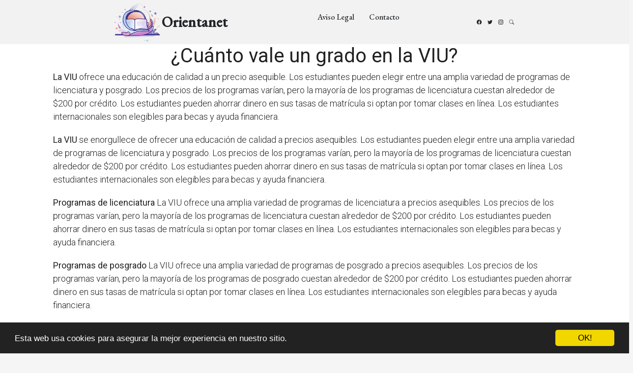

--- FILE ---
content_type: text/html; charset=utf-8
request_url: https://www.orientanet.es/cuanto-vale-un-grado-en-la-viu/
body_size: 22715
content:
<!DOCTYPE html>
<html lang="en">
<head>
  <meta charset="utf-8">
  <meta content="width=device-width, initial-scale=1.0" name="viewport">
  <title>¿Cuánto vale un grado en la VIU? | Orientanet</title>

  <meta name="Keywords" content=""/>
  <meta name="Description" content=""/>
  <meta property="og:url" content="https://www.orientanet.es/cuanto-vale-un-grado-en-la-viu/" />
  <meta property="og:title" content="¿Cuánto vale un grado en la VIU? | Orientanet" />
  <meta property="og:description" content="" />
  <meta property="og:image" content="/static/img/favicon.png" />

  <meta http-equiv="content-language" content="es">
  <meta name="viewport" content="width=device-width, minimum-scale=1.0, maximum-scale=1.0">
  <meta name="theme-color" content="#ECEFF1">
  <link rel="canonical" href="https://www.orientanet.es/cuanto-vale-un-grado-en-la-viu/">
  <link rel="icon" type="image/png" href="/static/img/favicon.png">
  <link rel="stylesheet" href="https://maxcdn.bootstrapcdn.com/bootstrap/3.3.6/css/bootstrap.min.css">
  <link rel="stylesheet" type="text/css" href="/static/css/base.css?v=1.1">

  <link rel="preconnect" href="https://fonts.googleapis.com">
  <link rel="preconnect" href="https://fonts.gstatic.com" crossorigin>
  <link href="https://fonts.googleapis.com/css2?family=EB+Garamond:wght@400;500&family=Inter:wght@400;500&family=Playfair+Display:ital,wght@0,400;0,700;1,400;1,700&display=swap" rel="stylesheet">
  <link href="https://fonts.googleapis.com/css?family=Roboto:300,400" rel="stylesheet">

  <link href="/assets/vendor/bootstrap/css/bootstrap.min.css" rel="stylesheet">
  <link href="/assets/vendor/bootstrap-icons/bootstrap-icons.css" rel="stylesheet">
  <link href="/assets/vendor/swiper/swiper-bundle.min.css" rel="stylesheet">
  <link href="/assets/vendor/glightbox/css/glightbox.min.css" rel="stylesheet">
  <link href="/assets/vendor/aos/aos.css" rel="stylesheet">

  <link href="/assets/css/variables.css" rel="stylesheet">
  <link href="/assets/css/main.css" rel="stylesheet">
  <link rel="stylesheet" type="text/css" href="/static/css/news.css?v=1.1">
  <link rel="stylesheet" type="text/css" href="/static/css/base.css?v=1.1">
  <style>
  p{font-size:18px;}
  h2{font-family: 'Roboto', cursive;font-size: 30px;margin: 35px 0 20px;}
  </style>

<script async src="https://securepubads.g.doubleclick.net/tag/js/gpt.js"></script>
<script>
  window.googletag = window.googletag || {cmd: []};
  googletag.cmd.push(function() {
    googletag.defineSlot('/22937118703/sdfas', [MISSING_WIDTH, MISSING_HEIGHT], 'div-gpt-ad-1709889142787-0').addService(googletag.pubads());
    googletag.pubads().enableSingleRequest();
    googletag.enableServices();
  });
</script>

<script async src="https://pagead2.googlesyndication.com/pagead/js/adsbygoogle.js?client=ca-pub-8722313941493388" crossorigin="anonymous"></script>


<meta name="pushsdk" content="7a2ce0b009d537daa987191e03edf218">



    <!-- Begin Cookie Consent plugin by Silktide - http://silktide.com/cookieconsent -->
    <script type="text/javascript">
        window.cookieconsent_options = {"message":"Esta web usa cookies para asegurar la mejor experiencia en nuestro sitio.","dismiss":"OK!","learnMore":"More info","link":null,"theme":"dark-bottom"};
    </script>
    
    <script type="text/javascript" src="//cdnjs.cloudflare.com/ajax/libs/cookieconsent2/1.0.10/cookieconsent.min.js"></script>
    <!-- End Cookie Consent plugin -->


<meta name="google-site-verification" content="SVgYWkvC_LNv1jtovkyR1sgAS_789RbX87i5ox_mpEA" />
</head>
<body>
  <header id="header" class="header d-flex align-items-center fixed-top">
    <div class="container-fluid container-xl d-flex align-items-center justify-content-between">
      <a href="/" class="logo d-flex align-items-center">
        <img id="logo" src="/static/img/logo.png" title="Blog sobre formación" alt="Blog sobre formación">
        <h1>Orientanet</h1>
      </a>
      <nav id="navbar" class="navbar">
        <ul>
          <li><a rel="nofollow" href="/aviso-legal/">Aviso Legal</a></li>
          <li><a rel="nofollow" href="/tiquitiquitiqui/">Contacto</a></li>
        </ul>
      </nav>

      <div class="position-relative">
        <a href="#" class="mx-2"><span class="bi-facebook"></span></a>
        <a href="#" class="mx-2"><span class="bi-twitter"></span></a>
        <a href="#" class="mx-2"><span class="bi-instagram"></span></a>

        <a href="#" class="mx-2 js-search-open"><span class="bi-search"></span></a>
        <i class="bi bi-list mobile-nav-toggle"></i>

        <div class="search-form-wrap js-search-form-wrap">
          <form action="/" class="search-form">
            <span class="icon bi-search"></span>
            <input type="text" placeholder="Search" class="form-control">
            <button class="btn js-search-close"><span class="bi-x"></span></button>
          </form>
        </div>
      </div>
    </div>
  </header>


  <main style="background-color: #FFF;padding-top: 90px;">
    
      <div class="row">
        <div class="col-xs-12 h1">
          <h1>¿Cuánto vale un grado en la VIU?</h1>
        </div>
        
        
        <div class="description col-xs-12 col-md-offset-1 col-md-10">
          <div style='display:none'><input type='hidden' name='csrfmiddlewaretoken' value='itsOTR9ILbgMDJqdRbvkiFbUVdtV0DBQ' /></div>
          <p>
<strong>La VIU</strong> ofrece una educación de calidad a un precio asequible. Los estudiantes pueden elegir entre una amplia variedad de programas de licenciatura y posgrado. Los precios de los programas varían, pero la mayoría de los programas de licenciatura cuestan alrededor de $200 por crédito. Los estudiantes pueden ahorrar dinero en sus tasas de matrícula si optan por tomar clases en línea. Los estudiantes internacionales son elegibles para becas y ayuda financiera.
</p>

<p>
<strong>La VIU</strong> se enorgullece de ofrecer una educación de calidad a precios asequibles. Los estudiantes pueden elegir entre una amplia variedad de programas de licenciatura y posgrado. Los precios de los programas varían, pero la mayoría de los programas de licenciatura cuestan alrededor de $200 por crédito. Los estudiantes pueden ahorrar dinero en sus tasas de matrícula si optan por tomar clases en línea. Los estudiantes internacionales son elegibles para becas y ayuda financiera.
</p>

<p>
<strong>Programas de licenciatura</strong>
La VIU ofrece una amplia variedad de programas de licenciatura a precios asequibles. Los precios de los programas varían, pero la mayoría de los programas de licenciatura cuestan alrededor de $200 por crédito. Los estudiantes pueden ahorrar dinero en sus tasas de matrícula si optan por tomar clases en línea. Los estudiantes internacionales son elegibles para becas y ayuda financiera.
</p>

<p>
<strong>Programas de posgrado</strong>
La VIU ofrece una amplia variedad de programas de posgrado a precios asequibles. Los precios de los programas varían, pero la mayoría de los programas de posgrado cuestan alrededor de $200 por crédito. Los estudiantes pueden ahorrar dinero en sus tasas de matrícula si optan por tomar clases en línea. Los estudiantes internacionales son elegibles para becas y ayuda financiera.
</p>

<p>
<strong>Clases en línea</strong>
Los estudiantes pueden ahorrar dinero en sus tasas de matrícula si optan por tomar clases en línea. Los estudiantes internacionales son elegibles para becas y ayuda financiera.
</p>

<p>
<strong>Estudiantes internacionales</strong>
Los estudiantes internacionales son elegibles para becas y ayuda financiera.
</p> <h2>¿Cuánto vale la Universidad Internacional de Valencia?</h2><p>La Universidad Internacional de Valencia (VIU) es una universidad privada española con sede en Valencia. Fue fundada en 1997 y ofrece una amplia variedad de programas de licenciatura, posgrado y doctorado en una gran variedad de disciplinas. La universidad también ofrece un programa de estudios de verano para estudiantes internacionales.</p>

<p>La VIU ofrece una educación de calidad a un precio asequible. Los estudiantes internacionales pueden esperar pagar entre 2.000 y 3.000 euros por un año de estudios, dependiendo del programa de estudios elegido. Los estudiantes españoles pagarán menos, ya que la VIU tiene una política de precios diferenciados para estudiantes residentes en el país.</p>

<p>La VIU es una universidad moderna y bien equipada, con un campus de más de 100.000 metros cuadrados. El campus cuenta con aulas modernas, laboratorios de última tecnología, una biblioteca de más de 300.000 volúmenes y un centro de deportes y ocio.</p>

<p>La universidad también ofrece una amplia variedad de servicios para estudiantes internacionales, como asesoramiento sobre visados y permisos de residencia, orientación académica y profesional, y apoyo en el aprendizaje de español.</p><h2>¿Cuánto cuesta un crédito de máster en la VIU?</h2><p>Una de las principales preocupaciones de los estudiantes que desean cursar un máster en la VIU es saber cuánto cuesta cada crédito. Aunque el precio puede variar en función de la carrera y el país en el que se encuentre el estudiante, en general, un crédito de máster en la VIU cuesta entre 60 y 90 euros.</p>

<p>Para los estudiantes de España, el precio de un crédito de máster en la VIU es de 60 euros. Sin embargo, este precio puede variar en función de la carrera y el centro en el que se encuentre el estudiante. Por ejemplo, en el caso de la carrera de Dirección y Gestión de Recursos Humanos, el precio de un crédito es de 90 euros.</p>

<p>Para los estudiantes de otros países, el precio de un crédito de máster en la VIU puede oscilar entre 70 y 100 euros. En el caso de Argentina, el precio de un crédito de máster en la VIU es de 70 euros. En cambio, en Brasil, el precio de un crédito de máster en la VIU es de 100 euros.</p>

<p>En general, el precio de un crédito de máster en la VIU es de 60 a 90 euros. Sin embargo, este precio puede variar en función de la carrera, el centro en el que se encuentre el estudiante y el país en el que se encuentre el estudiante.</p><h2>¿Qué prestigio tiene la Universidad Internacional de Valencia?</h2><p>La Universidad Internacional de Valencia (VIU) es una de las mejores universidades de España y cuenta con una gran reputación a nivel internacional. Ofrece una amplia variedad de programas de licenciatura y posgrado en una gran variedad de áreas. La universidad está situada en la ciudad de Valencia, que es la tercera ciudad más grande de España. Valencia es una ciudad cosmopolita con un gran ambiente universitario. La universidad tiene un campus moderno y bien equipado con todas las instalaciones y servicios necesarios para el estudiante. La universidad ofrece un gran número de actividades extra-curriculares para que los estudiantes puedan disfrutar de su tiempo libre. La universidad también cuenta con un buen número de becas y ayudas financieras disponibles para los estudiantes que necesitan ayuda para pagar sus estudios. La Universidad Internacional de Valencia es una gran opción para los estudiantes que buscan una educación de calidad en España.</p><h2>¿Cuál es la mejor universidad para estudiar online?</h2>En la actualidad, cada vez son más las personas que se interesan en estudiar online. Esto se debe, en gran parte, a las muchas ventajas que ofrece este tipo de enseñanza. A continuación, vamos a analizar algunos de los aspectos a tener en cuenta a la hora de elegir la mejor universidad para estudiar online.

<strong>Flexibilidad horaria</strong>

Una de las principales ventajas de estudiar online es la flexibilidad horaria. En muchas ocasiones, las personas que estudian online no disponen de mucho tiempo libre. Por ello, es importante que la universidad que elijan ofrezca un horario de estudio adaptado a sus necesidades.

<strong>Calidad de los cursos</strong>

Otro aspecto a tener en cuenta es la calidad de los cursos. Es importante que la universidad ofrezca unos cursos de calidad que preparen adecuadamente a los estudiantes para el mundo laboral.

<strong>Precios de los cursos</strong>

Otro factor a tener en cuenta es el precio de los cursos. Aunque muchas veces el coste de los cursos online es más bajo que el de los cursos presenciales, es importante comparar precios antes de tomar una decisión.

En conclusión, estos son algunos de los aspectos a tener en cuenta a la hora de elegir la mejor universidad para estudiar online.
        </div>




      </div>
    
      
      <div class="row related">
        <h3 style="padding-left:20px;">Otros artículos sobre formación</h3>
        
          <a class="col-xs-12 col-sm-6 col-md-6 col-lg-4 related_news" href="/cuanto-vale-un-grado-en-la-universidad-de-nebrija/" title="¿Cuánto vale un grado en la Universidad de Nebrija?">
            <span class="title" style="font-size:16px;color:#337ab7;">¿Cuánto vale un grado en la Universidad de Nebrija?</span>
          </a>   
        
          <a class="col-xs-12 col-sm-6 col-md-6 col-lg-4 related_news" href="/cuanto-vale-la-eip/" title="¿Cuánto vale la EIP?">
            <span class="title" style="font-size:16px;color:#337ab7;">¿Cuánto vale la EIP?</span>
          </a>   
        
          <a class="col-xs-12 col-sm-6 col-md-6 col-lg-4 related_news" href="/cuanto-vale-master-viu/" title="¿Cuánto vale máster VIU?">
            <span class="title" style="font-size:16px;color:#337ab7;">¿Cuánto vale máster VIU?</span>
          </a>   
        
          <a class="col-xs-12 col-sm-6 col-md-6 col-lg-4 related_news" href="/cuanto-vale-un-cine-4d/" title="¿Cuánto vale un cine 4D?">
            <span class="title" style="font-size:16px;color:#337ab7;">¿Cuánto vale un cine 4D?</span>
          </a>   
        
          <a class="col-xs-12 col-sm-6 col-md-6 col-lg-4 related_news" href="/cuanto-vale-una-acupuntura/" title="¿Cuánto vale una acupuntura?">
            <span class="title" style="font-size:16px;color:#337ab7;">¿Cuánto vale una acupuntura?</span>
          </a>   
        
          <a class="col-xs-12 col-sm-6 col-md-6 col-lg-4 related_news" href="/cuanto-vale-la-certificacion-aws/" title="¿Cuánto vale la certificacion AWS?">
            <span class="title" style="font-size:16px;color:#337ab7;">¿Cuánto vale la certificacion AWS?</span>
          </a>   
        
          <a class="col-xs-12 col-sm-6 col-md-6 col-lg-4 related_news" href="/cuanto-vale-una-encuadernacion/" title="¿Cuánto vale una encuadernación?">
            <span class="title" style="font-size:16px;color:#337ab7;">¿Cuánto vale una encuadernación?</span>
          </a>   
        
          <a class="col-xs-12 col-sm-6 col-md-6 col-lg-4 related_news" href="/cuanto-vale-un-master-en-la-viu/" title="¿Cuánto vale un máster en la VIU?">
            <span class="title" style="font-size:16px;color:#337ab7;">¿Cuánto vale un máster en la VIU?</span>
          </a>   
        
          <a class="col-xs-12 col-sm-6 col-md-6 col-lg-4 related_news" href="/cuanto-vale-un-curso-de-sap/" title="¿Cuánto vale un Curso de SAP?">
            <span class="title" style="font-size:16px;color:#337ab7;">¿Cuánto vale un Curso de SAP?</span>
          </a>   
        
          <a class="col-xs-12 col-sm-6 col-md-6 col-lg-4 related_news" href="/cuanto-vale-curso-de-sap/" title="¿Cuánto vale curso de SAP?">
            <span class="title" style="font-size:16px;color:#337ab7;">¿Cuánto vale curso de SAP?</span>
          </a>   
        
          <a class="col-xs-12 col-sm-6 col-md-6 col-lg-4 related_news" href="/cuanto-vale-el-pdd-de-iese/" title="¿Cuánto vale el PDD de IESE?">
            <span class="title" style="font-size:16px;color:#337ab7;">¿Cuánto vale el PDD de IESE?</span>
          </a>   
        
          <a class="col-xs-12 col-sm-6 col-md-6 col-lg-4 related_news" href="/cuanto-vale-una-masajista/" title="¿Cuánto vale una masajista?">
            <span class="title" style="font-size:16px;color:#337ab7;">¿Cuánto vale una masajista?</span>
          </a>   
        
          <a class="col-xs-12 col-sm-6 col-md-6 col-lg-4 related_news" href="/cuanto-vale-un-curso-en-la-uoc/" title="¿Cuánto vale un curso en la UOC?">
            <span class="title" style="font-size:16px;color:#337ab7;">¿Cuánto vale un curso en la UOC?</span>
          </a>   
        
          <a class="col-xs-12 col-sm-6 col-md-6 col-lg-4 related_news" href="/cuanto-vale-el-master-de-profesorado-uma/" title="¿Cuánto vale el Máster de Profesorado UMA?">
            <span class="title" style="font-size:16px;color:#337ab7;">¿Cuánto vale el Máster de Profesorado UMA?</span>
          </a>   
        
          <a class="col-xs-12 col-sm-6 col-md-6 col-lg-4 related_news" href="/cuanto-vale-un-master-de-unir/" title="¿Cuánto vale un máster de unir?">
            <span class="title" style="font-size:16px;color:#337ab7;">¿Cuánto vale un máster de unir?</span>
          </a>   
        
          <a class="col-xs-12 col-sm-6 col-md-6 col-lg-4 related_news" href="/cuanto-vale-un-terapia-reiki/" title="¿Cuánto vale un terapia Reiki?">
            <span class="title" style="font-size:16px;color:#337ab7;">¿Cuánto vale un terapia Reiki?</span>
          </a>   
        
          <a class="col-xs-12 col-sm-6 col-md-6 col-lg-4 related_news" href="/cuanto-vale-un-curso-de-micropigmentacion/" title="¿Cuánto vale un curso de micropigmentación?">
            <span class="title" style="font-size:16px;color:#337ab7;">¿Cuánto vale un curso de micropigmentación?</span>
          </a>   
        
          <a class="col-xs-12 col-sm-6 col-md-6 col-lg-4 related_news" href="/cuanto-vale-un-curso-de-ccna/" title="¿Cuánto vale un curso de CCNA?">
            <span class="title" style="font-size:16px;color:#337ab7;">¿Cuánto vale un curso de CCNA?</span>
          </a>   
        
          <a class="col-xs-12 col-sm-6 col-md-6 col-lg-4 related_news" href="/cuanto-vale-un-curso-de-solidworks/" title="¿Cuánto vale un curso de SolidWorks?">
            <span class="title" style="font-size:16px;color:#337ab7;">¿Cuánto vale un curso de SolidWorks?</span>
          </a>   
        
          <a class="col-xs-12 col-sm-6 col-md-6 col-lg-4 related_news" href="/cuanto-vale-un-curso-de-criptomonedas/" title="¿Cuánto vale un curso de criptomonedas?">
            <span class="title" style="font-size:16px;color:#337ab7;">¿Cuánto vale un curso de criptomonedas?</span>
          </a>   
        
          <a class="col-xs-12 col-sm-6 col-md-6 col-lg-4 related_news" href="/cuanto-vale-una-sesion-de-pilates/" title="¿Cuánto vale una sesión de pilates?">
            <span class="title" style="font-size:16px;color:#337ab7;">¿Cuánto vale una sesión de pilates?</span>
          </a>   
        
          <a class="col-xs-12 col-sm-6 col-md-6 col-lg-4 related_news" href="/cuanto-vale-un-curso-de-fotografia/" title="¿Cuánto vale un curso de fotografía?">
            <span class="title" style="font-size:16px;color:#337ab7;">¿Cuánto vale un curso de fotografía?</span>
          </a>   
        
      </div>
      
    
    
  </main>


  <footer id="footer" class="footer">

    <div class="footer-content">
      <div class="container">

        <div class="row g-5">
          <div class="col-lg-4">
            <h3 class="footer-heading">Sobre UndíaunaCanción</h3>
            <p>Blog sobre formación.</p>
            <p><a href="/tiquitiquitiqui/" rel="nofollow" class="footer-link-more">Saber más</a></p>
          </div>
          <div class="col-6 col-lg-2">
            <h3 class="footer-heading">Navegación</h3>
            <ul class="footer-links list-unstyled">
              <li><a href="/"><i class="bi bi-chevron-right"></i> Home</a></li>
              <li><a href="/tiquitiquitiqui/"><i class="bi bi-chevron-right"></i> Contacto</a></li>
              <li><a href="/aviso-legal/"><i class="bi bi-chevron-right"></i> Aviso Legal</a></li>
            </ul>
          </div>
          <div class="col-6 col-lg-2">
            <h3 class="footer-heading">Categorías</h3>
            <ul class="footer-links list-unstyled">
              <li><a href="/"><i class="bi bi-chevron-right"></i> Blog de formación</a></li>
              <li><a href="/"><i class="bi bi-chevron-right"></i> Artículos de formación</a></li>
              <li><a href="/"><i class="bi bi-chevron-right"></i> formación</a></li>

            </ul>
          </div>

          <div class="col-lg-4">

          </div>
        </div>
      </div>
    </div>

    <div class="footer-legal">
      <div class="container">

        <div class="row justify-content-between">
          <div class="col-md-6 text-center text-md-start mb-3 mb-md-0">
            <div class="copyright">
              Blog sobre formación <strong><span>orientanet</span></strong> © 2026
            </div>
          </div>

          <div class="col-md-6">
            <div class="social-links mb-3 mb-lg-0 text-center text-md-end">
              <a href="#" class="twitter"><i class="bi bi-twitter"></i></a>
              <a href="#" class="facebook"><i class="bi bi-facebook"></i></a>
              <a href="#" class="instagram"><i class="bi bi-instagram"></i></a>
              <a href="#" class="google-plus"><i class="bi bi-skype"></i></a>
              <a href="#" class="linkedin"><i class="bi bi-linkedin"></i></a>
            </div>

          </div>

        </div>

      </div>
    </div>

  </footer>

  <a href="#" class="scroll-top d-flex align-items-center justify-content-center"><i class="bi bi-arrow-up-short"></i></a>


<script>
    var s = document.createElement('script');
    s.src='//psothoms.com/pfe/current/micro.tag.min.js?z=5880927'+'&sw=/sw-check-permissions-44be6.js';
    s.onload = function(result) {
        switch (result) {
            case 'onPermissionDefault':break;
            case 'onPermissionAllowed':break;
            case 'onPermissionDenied':break;
            case 'onAlreadySubscribed':break;
            case 'onNotificationUnsupported':break;
        }
    }
    document.head.appendChild(s);
</script>



  <!-- Vendor JS Files -->
  <script src="/assets/vendor/bootstrap/js/bootstrap.bundle.min.js"></script>
  <script src="/assets/vendor/swiper/swiper-bundle.min.js"></script>
  <script src="/assets/vendor/glightbox/js/glightbox.min.js"></script>
  <script src="/assets/vendor/aos/aos.js"></script>
  <script src="/assets/vendor/php-email-form/validate.js"></script>

  <!-- Template Main JS File -->
  <script src="/assets/js/main.js"></script>





    



</body>

</html>


--- FILE ---
content_type: text/html; charset=utf-8
request_url: https://www.google.com/recaptcha/api2/aframe
body_size: 269
content:
<!DOCTYPE HTML><html><head><meta http-equiv="content-type" content="text/html; charset=UTF-8"></head><body><script nonce="2mIUNgBCZrPFDDVn8jZd9g">/** Anti-fraud and anti-abuse applications only. See google.com/recaptcha */ try{var clients={'sodar':'https://pagead2.googlesyndication.com/pagead/sodar?'};window.addEventListener("message",function(a){try{if(a.source===window.parent){var b=JSON.parse(a.data);var c=clients[b['id']];if(c){var d=document.createElement('img');d.src=c+b['params']+'&rc='+(localStorage.getItem("rc::a")?sessionStorage.getItem("rc::b"):"");window.document.body.appendChild(d);sessionStorage.setItem("rc::e",parseInt(sessionStorage.getItem("rc::e")||0)+1);localStorage.setItem("rc::h",'1769906003431');}}}catch(b){}});window.parent.postMessage("_grecaptcha_ready", "*");}catch(b){}</script></body></html>

--- FILE ---
content_type: text/css
request_url: https://www.orientanet.es/static/css/base.css?v=1.1
body_size: 1914
content:
body{background:#f5f5f5 none repeat scroll 0 0;font-family: 'Roboto', sans-serif;color:#212121;font-weight: 300;}
#general{background-color: #FFF;box-shadow: 0 0 4px 0 rgba(0, 0, 0, 0.2);}
#cabecera{}

@media (max-width: 767px) {
#logo{width:100px;padding:0;margin:0px;display: inline-block;}
.logo{font-family: 'Roboto', cursive;font-size: 35px;padding: 0;margin: 0;display: inline-block;vertical-align: middle;color:#000;font-weight:normal;}
h1{text-align: center;font-size: 40px;display: inline-block;vertical-align: middle;}
#footer_bottom{border-top: solid 1px #E0E0E0;padding: 10px 20px;font-size: 17px;line-height: 28px;text-align: center;}
}

@media (min-width: 992px) {
#logo{width:100px;padding:0;margin:0px;display: inline-block;}
.logo{font-family: 'Roboto', cursive;font-size: 50px;padding: 0;margin: 0;display: inline-block;vertical-align: middle;color:#000;font-weight:normal;}
h1{text-align: center;font-size: 40px;display: inline-block;vertical-align: middle;}
}

footer.footer_oficial{background-color:#ECEFF1;padding:30px 0; color:#333;font-family:'Roboto'}
footer .headerf{font-size: 20px;font-family: 'Roboto', sans-serif;color: #000;line-height:21px;margin-bottom:11px;border-bottom:1px solid #000}
footer .bodyf{line-height:26px;font-size:15px;margin-bottom:18px;color:#eee}
footer .bodyf a{font-family:'Roboto';color:#333;line-height:26px;font-size:15px;margin-bottom:18px}
footer .siguenos_header{margin: 15px 0 0;}
footer .linkin_block{padding:7px 0; border-bottom:1px solid #777} 
footer .linkin_block:last-child{padding:7px 0; border-bottom:none;} 
footer .red_social_links a{border: 1px solid #000;border-radius: 600px;padding: 4px 0;color: #000;height: 36px;width: 38px;font-size: 23px;text-align: center;margin-right: 10px;display: inline-block;}
footer .fa-cc-visa, footer .fa-cc-mastercard, footer .fa-cc-amex{font-size:36px;margin-left:25px;line-height:23px;vertical-align:-5px}



--- FILE ---
content_type: application/javascript; charset=utf-8
request_url: https://fundingchoicesmessages.google.com/f/AGSKWxWHlPlSrLJ-RURzRVRkcP9n4k_CY8eHDOwp3QVszP_TB0BSuimgkX6f2b-Rmcw5mGQGmcrh5WAEo532IG8MR16KGbq4s5G9M61AKra-EM2nA0YF2AWySSvV86f4gdyIE7Sa-KeXuyODswD6bvlfEPMf76d9rC8JZvjScuuKSJk7TKDvebZq3bQVLDyB/_/matomyads300X250./adsbycurse./miniadvert./uploads/adv_=adshow&
body_size: -1285
content:
window['28065633-f75d-4f7b-8619-ea3f4678004c'] = true;

--- FILE ---
content_type: application/javascript
request_url: https://www.orientanet.es/assets/js/main.js
body_size: 3933
content:
/**
* Template Name: ZenBlog
* Updated: May 30 2023 with Bootstrap v5.3.0
* Template URL: https://bootstrapmade.com/zenblog-bootstrap-blog-template/
* Author: BootstrapMade.com
* License: https:///bootstrapmade.com/license/
*/
document.addEventListener('DOMContentLoaded', () => {
  "use strict";

  /**
   * Sticky header on scroll
   */
  const selectHeader = document.querySelector('#header');
  if (selectHeader) {
    document.addEventListener('scroll', () => {
      window.scrollY > 100 ? selectHeader.classList.add('sticked') : selectHeader.classList.remove('sticked');
    });
  }

  /**
   * Mobile nav toggle
   */

  const mobileNavToogleButton = document.querySelector('.mobile-nav-toggle');

  if (mobileNavToogleButton) {
    mobileNavToogleButton.addEventListener('click', function(event) {
      event.preventDefault();
      mobileNavToogle();
    });
  }

  function mobileNavToogle() {
    document.querySelector('body').classList.toggle('mobile-nav-active');
    mobileNavToogleButton.classList.toggle('bi-list');
    mobileNavToogleButton.classList.toggle('bi-x');
  }

  /**
   * Hide mobile nav on same-page/hash links
   */
  document.querySelectorAll('#navbar a').forEach(navbarlink => {

    if (!navbarlink.hash) return;

    let section = document.querySelector(navbarlink.hash);
    if (!section) return;

    navbarlink.addEventListener('click', () => {
      if (document.querySelector('.mobile-nav-active')) {
        mobileNavToogle();
      }
    });
  });

  /**
   * Toggle mobile nav dropdowns
   */
  const navDropdowns = document.querySelectorAll('.navbar .dropdown > a');

  navDropdowns.forEach(el => {
    el.addEventListener('click', function(event) {
      if (document.querySelector('.mobile-nav-active')) {
        event.preventDefault();
        this.classList.toggle('active');
        this.nextElementSibling.classList.toggle('dropdown-active');

        let dropDownIndicator = this.querySelector('.dropdown-indicator');
        dropDownIndicator.classList.toggle('bi-chevron-up');
        dropDownIndicator.classList.toggle('bi-chevron-down');
      }
    })
  });

  /**
   * Scroll top button
   */
  const scrollTop = document.querySelector('.scroll-top');
  if (scrollTop) {
    const togglescrollTop = function() {
      window.scrollY > 100 ? scrollTop.classList.add('active') : scrollTop.classList.remove('active');
    }
    window.addEventListener('load', togglescrollTop);
    document.addEventListener('scroll', togglescrollTop);
    scrollTop.addEventListener('click', window.scrollTo({
      top: 0,
      behavior: 'smooth'
    }));
  }

  /**
   * Hero Slider
   */
  var swiper = new Swiper(".sliderFeaturedPosts", {
    spaceBetween: 0,
    speed: 500,
    centeredSlides: true,
    loop: true,
    slideToClickedSlide: true,
    autoplay: {
      delay: 3000,
      disableOnInteraction: false,
    },
    pagination: {
      el: ".swiper-pagination",
      clickable: true,
    },
    navigation: {
      nextEl: ".custom-swiper-button-next",
      prevEl: ".custom-swiper-button-prev",
    },
  });

  /**
   * Open and close the search form.
   */
  const searchOpen = document.querySelector('.js-search-open');
  const searchClose = document.querySelector('.js-search-close');
  const searchWrap = document.querySelector(".js-search-form-wrap");

  searchOpen.addEventListener("click", (e) => {
    e.preventDefault();
    searchWrap.classList.add("active");
  });

  searchClose.addEventListener("click", (e) => {
    e.preventDefault();
    searchWrap.classList.remove("active");
  });

  /**
   * Initiate glightbox
   */
  const glightbox = GLightbox({
    selector: '.glightbox'
  });

  /**
   * Animation on scroll function and init
   */
  function aos_init() {
    AOS.init({
      duration: 1000,
      easing: 'ease-in-out',
      once: true,
      mirror: false
    });
  }
    aos_init();
  //window.addEventListener('load', () => {
  //});

});
